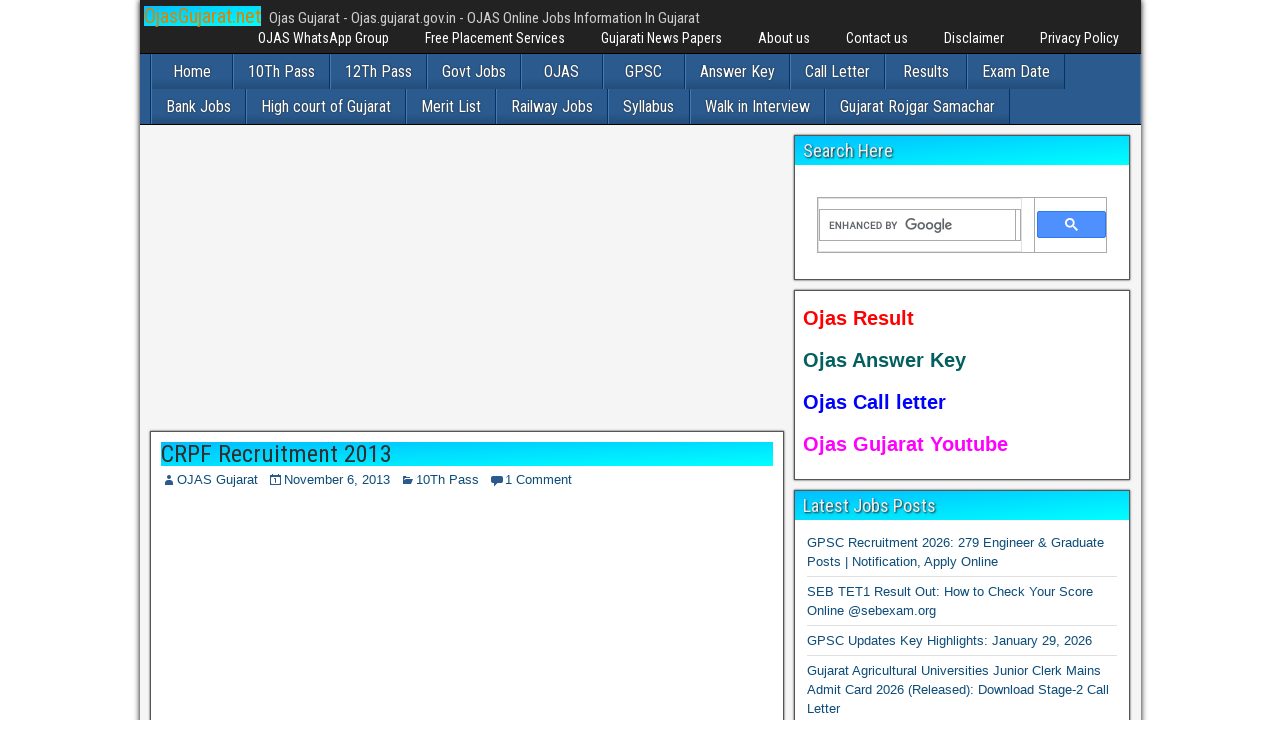

--- FILE ---
content_type: text/html; charset=UTF-8
request_url: https://www.ojasgujarat.net/2013/11/crpf-recruitment-2013/
body_size: 15747
content:
<!DOCTYPE html>
<html lang="en-US">
<head>
<meta charset="UTF-8" />
<meta name="viewport" content="initial-scale=1.0" />
<meta name='robots' content='index, follow, max-image-preview:large, max-snippet:-1, max-video-preview:-1' />
<link rel="profile" href="https://gmpg.org/xfn/11" />
<link rel="pingback" href="https://www.ojasgujarat.net/xmlrpc.php" />

	<!-- This site is optimized with the Yoast SEO plugin v26.8 - https://yoast.com/product/yoast-seo-wordpress/ -->
	<title>CRPF Recruitment 2013 | OjasGujarat.net</title>
	<meta name="description" content="CRPF Recruitment 2013.Central Reserve Police Force (CRPF) has issued notification for Male and Female candidates for the recruitment of 813 Constable" />
	<link rel="canonical" href="https://www.ojasgujarat.net/2013/11/crpf-recruitment-2013/" />
	<meta property="og:locale" content="en_US" />
	<meta property="og:type" content="article" />
	<meta property="og:title" content="CRPF Recruitment 2013 | OjasGujarat.net" />
	<meta property="og:description" content="CRPF Recruitment 2013.Central Reserve Police Force (CRPF) has issued notification for Male and Female candidates for the recruitment of 813 Constable" />
	<meta property="og:url" content="https://www.ojasgujarat.net/2013/11/crpf-recruitment-2013/" />
	<meta property="og:site_name" content="OjasGujarat.net" />
	<meta property="article:publisher" content="https://www.facebook.com/ojasgujaratjob" />
	<meta property="article:author" content="https://www.facebook.com/ojasgujaratjob" />
	<meta property="article:published_time" content="2013-11-06T02:33:04+00:00" />
	<meta name="author" content="OJAS Gujarat" />
	<meta name="twitter:card" content="summary_large_image" />
	<meta name="twitter:creator" content="@ojasgujarat" />
	<meta name="twitter:site" content="@ojasgujarat" />
	<meta name="twitter:label1" content="Written by" />
	<meta name="twitter:data1" content="OJAS Gujarat" />
	<meta name="twitter:label2" content="Est. reading time" />
	<meta name="twitter:data2" content="2 minutes" />
	<script type="application/ld+json" class="yoast-schema-graph">{"@context":"https://schema.org","@graph":[{"@type":"Article","@id":"https://www.ojasgujarat.net/2013/11/crpf-recruitment-2013/#article","isPartOf":{"@id":"https://www.ojasgujarat.net/2013/11/crpf-recruitment-2013/"},"author":{"name":"OJAS Gujarat","@id":"https://www.ojasgujarat.net/#/schema/person/c96e259a42e6d1abe8f02097a22f923d"},"headline":"CRPF Recruitment 2013","datePublished":"2013-11-06T02:33:04+00:00","mainEntityOfPage":{"@id":"https://www.ojasgujarat.net/2013/11/crpf-recruitment-2013/"},"wordCount":434,"commentCount":1,"keywords":["CRPF"],"articleSection":["10Th Pass"],"inLanguage":"en-US","potentialAction":[{"@type":"CommentAction","name":"Comment","target":["https://www.ojasgujarat.net/2013/11/crpf-recruitment-2013/#respond"]}]},{"@type":"WebPage","@id":"https://www.ojasgujarat.net/2013/11/crpf-recruitment-2013/","url":"https://www.ojasgujarat.net/2013/11/crpf-recruitment-2013/","name":"CRPF Recruitment 2013 | OjasGujarat.net","isPartOf":{"@id":"https://www.ojasgujarat.net/#website"},"datePublished":"2013-11-06T02:33:04+00:00","author":{"@id":"https://www.ojasgujarat.net/#/schema/person/c96e259a42e6d1abe8f02097a22f923d"},"description":"CRPF Recruitment 2013.Central Reserve Police Force (CRPF) has issued notification for Male and Female candidates for the recruitment of 813 Constable","breadcrumb":{"@id":"https://www.ojasgujarat.net/2013/11/crpf-recruitment-2013/#breadcrumb"},"inLanguage":"en-US","potentialAction":[{"@type":"ReadAction","target":["https://www.ojasgujarat.net/2013/11/crpf-recruitment-2013/"]}]},{"@type":"BreadcrumbList","@id":"https://www.ojasgujarat.net/2013/11/crpf-recruitment-2013/#breadcrumb","itemListElement":[{"@type":"ListItem","position":1,"name":"Home","item":"https://www.ojasgujarat.net/"},{"@type":"ListItem","position":2,"name":"CRPF Recruitment 2013"}]},{"@type":"WebSite","@id":"https://www.ojasgujarat.net/#website","url":"https://www.ojasgujarat.net/","name":"OjasGujarat.net","description":"Ojas Gujarat - Ojas.gujarat.gov.in - OJAS Online Jobs Information In Gujarat","potentialAction":[{"@type":"SearchAction","target":{"@type":"EntryPoint","urlTemplate":"https://www.ojasgujarat.net/?s={search_term_string}"},"query-input":{"@type":"PropertyValueSpecification","valueRequired":true,"valueName":"search_term_string"}}],"inLanguage":"en-US"},{"@type":"Person","@id":"https://www.ojasgujarat.net/#/schema/person/c96e259a42e6d1abe8f02097a22f923d","name":"OJAS Gujarat","image":{"@type":"ImageObject","inLanguage":"en-US","@id":"https://www.ojasgujarat.net/#/schema/person/image/","url":"https://secure.gravatar.com/avatar/d376e1d0df4f44560ce56c32a9dc6e65e5446cc8dda014b8da1ce50a4eef9469?s=96&r=g","contentUrl":"https://secure.gravatar.com/avatar/d376e1d0df4f44560ce56c32a9dc6e65e5446cc8dda014b8da1ce50a4eef9469?s=96&r=g","caption":"OJAS Gujarat"},"sameAs":["https://www.ojasgujarat.net","https://www.facebook.com/ojasgujaratjob","https://www.instagram.com/ojasgujarat1/","https://www.linkedin.com/pub/ojas-gujarat/98/981/4ab","https://in.pinterest.com/ojasgujaratjob/","https://x.com/ojasgujarat","https://www.youtube.com/channel/UCUtTfhDs3s7bLL2Irq_8WZA"]}]}</script>
	<!-- / Yoast SEO plugin. -->


<link rel='dns-prefetch' href='//fonts.googleapis.com' />
<link rel="alternate" type="application/rss+xml" title="OjasGujarat.net &raquo; Feed" href="https://www.ojasgujarat.net/feed/" />
<link rel="alternate" type="application/rss+xml" title="OjasGujarat.net &raquo; Comments Feed" href="https://www.ojasgujarat.net/comments/feed/" />
<link rel="alternate" type="application/rss+xml" title="OjasGujarat.net &raquo; CRPF Recruitment 2013 Comments Feed" href="https://www.ojasgujarat.net/2013/11/crpf-recruitment-2013/feed/" />
<link rel="alternate" title="oEmbed (JSON)" type="application/json+oembed" href="https://www.ojasgujarat.net/wp-json/oembed/1.0/embed?url=https%3A%2F%2Fwww.ojasgujarat.net%2F2013%2F11%2Fcrpf-recruitment-2013%2F" />
<link rel="alternate" title="oEmbed (XML)" type="text/xml+oembed" href="https://www.ojasgujarat.net/wp-json/oembed/1.0/embed?url=https%3A%2F%2Fwww.ojasgujarat.net%2F2013%2F11%2Fcrpf-recruitment-2013%2F&#038;format=xml" />
<style id='wp-img-auto-sizes-contain-inline-css' type='text/css'>
img:is([sizes=auto i],[sizes^="auto," i]){contain-intrinsic-size:3000px 1500px}
/*# sourceURL=wp-img-auto-sizes-contain-inline-css */
</style>
<style id='wp-emoji-styles-inline-css' type='text/css'>

	img.wp-smiley, img.emoji {
		display: inline !important;
		border: none !important;
		box-shadow: none !important;
		height: 1em !important;
		width: 1em !important;
		margin: 0 0.07em !important;
		vertical-align: -0.1em !important;
		background: none !important;
		padding: 0 !important;
	}
/*# sourceURL=wp-emoji-styles-inline-css */
</style>
<style id='wp-block-library-inline-css' type='text/css'>
:root{--wp-block-synced-color:#7a00df;--wp-block-synced-color--rgb:122,0,223;--wp-bound-block-color:var(--wp-block-synced-color);--wp-editor-canvas-background:#ddd;--wp-admin-theme-color:#007cba;--wp-admin-theme-color--rgb:0,124,186;--wp-admin-theme-color-darker-10:#006ba1;--wp-admin-theme-color-darker-10--rgb:0,107,160.5;--wp-admin-theme-color-darker-20:#005a87;--wp-admin-theme-color-darker-20--rgb:0,90,135;--wp-admin-border-width-focus:2px}@media (min-resolution:192dpi){:root{--wp-admin-border-width-focus:1.5px}}.wp-element-button{cursor:pointer}:root .has-very-light-gray-background-color{background-color:#eee}:root .has-very-dark-gray-background-color{background-color:#313131}:root .has-very-light-gray-color{color:#eee}:root .has-very-dark-gray-color{color:#313131}:root .has-vivid-green-cyan-to-vivid-cyan-blue-gradient-background{background:linear-gradient(135deg,#00d084,#0693e3)}:root .has-purple-crush-gradient-background{background:linear-gradient(135deg,#34e2e4,#4721fb 50%,#ab1dfe)}:root .has-hazy-dawn-gradient-background{background:linear-gradient(135deg,#faaca8,#dad0ec)}:root .has-subdued-olive-gradient-background{background:linear-gradient(135deg,#fafae1,#67a671)}:root .has-atomic-cream-gradient-background{background:linear-gradient(135deg,#fdd79a,#004a59)}:root .has-nightshade-gradient-background{background:linear-gradient(135deg,#330968,#31cdcf)}:root .has-midnight-gradient-background{background:linear-gradient(135deg,#020381,#2874fc)}:root{--wp--preset--font-size--normal:16px;--wp--preset--font-size--huge:42px}.has-regular-font-size{font-size:1em}.has-larger-font-size{font-size:2.625em}.has-normal-font-size{font-size:var(--wp--preset--font-size--normal)}.has-huge-font-size{font-size:var(--wp--preset--font-size--huge)}.has-text-align-center{text-align:center}.has-text-align-left{text-align:left}.has-text-align-right{text-align:right}.has-fit-text{white-space:nowrap!important}#end-resizable-editor-section{display:none}.aligncenter{clear:both}.items-justified-left{justify-content:flex-start}.items-justified-center{justify-content:center}.items-justified-right{justify-content:flex-end}.items-justified-space-between{justify-content:space-between}.screen-reader-text{border:0;clip-path:inset(50%);height:1px;margin:-1px;overflow:hidden;padding:0;position:absolute;width:1px;word-wrap:normal!important}.screen-reader-text:focus{background-color:#ddd;clip-path:none;color:#444;display:block;font-size:1em;height:auto;left:5px;line-height:normal;padding:15px 23px 14px;text-decoration:none;top:5px;width:auto;z-index:100000}html :where(.has-border-color){border-style:solid}html :where([style*=border-top-color]){border-top-style:solid}html :where([style*=border-right-color]){border-right-style:solid}html :where([style*=border-bottom-color]){border-bottom-style:solid}html :where([style*=border-left-color]){border-left-style:solid}html :where([style*=border-width]){border-style:solid}html :where([style*=border-top-width]){border-top-style:solid}html :where([style*=border-right-width]){border-right-style:solid}html :where([style*=border-bottom-width]){border-bottom-style:solid}html :where([style*=border-left-width]){border-left-style:solid}html :where(img[class*=wp-image-]){height:auto;max-width:100%}:where(figure){margin:0 0 1em}html :where(.is-position-sticky){--wp-admin--admin-bar--position-offset:var(--wp-admin--admin-bar--height,0px)}@media screen and (max-width:600px){html :where(.is-position-sticky){--wp-admin--admin-bar--position-offset:0px}}

/*# sourceURL=wp-block-library-inline-css */
</style><style id='global-styles-inline-css' type='text/css'>
:root{--wp--preset--aspect-ratio--square: 1;--wp--preset--aspect-ratio--4-3: 4/3;--wp--preset--aspect-ratio--3-4: 3/4;--wp--preset--aspect-ratio--3-2: 3/2;--wp--preset--aspect-ratio--2-3: 2/3;--wp--preset--aspect-ratio--16-9: 16/9;--wp--preset--aspect-ratio--9-16: 9/16;--wp--preset--color--black: #000000;--wp--preset--color--cyan-bluish-gray: #abb8c3;--wp--preset--color--white: #ffffff;--wp--preset--color--pale-pink: #f78da7;--wp--preset--color--vivid-red: #cf2e2e;--wp--preset--color--luminous-vivid-orange: #ff6900;--wp--preset--color--luminous-vivid-amber: #fcb900;--wp--preset--color--light-green-cyan: #7bdcb5;--wp--preset--color--vivid-green-cyan: #00d084;--wp--preset--color--pale-cyan-blue: #8ed1fc;--wp--preset--color--vivid-cyan-blue: #0693e3;--wp--preset--color--vivid-purple: #9b51e0;--wp--preset--gradient--vivid-cyan-blue-to-vivid-purple: linear-gradient(135deg,rgb(6,147,227) 0%,rgb(155,81,224) 100%);--wp--preset--gradient--light-green-cyan-to-vivid-green-cyan: linear-gradient(135deg,rgb(122,220,180) 0%,rgb(0,208,130) 100%);--wp--preset--gradient--luminous-vivid-amber-to-luminous-vivid-orange: linear-gradient(135deg,rgb(252,185,0) 0%,rgb(255,105,0) 100%);--wp--preset--gradient--luminous-vivid-orange-to-vivid-red: linear-gradient(135deg,rgb(255,105,0) 0%,rgb(207,46,46) 100%);--wp--preset--gradient--very-light-gray-to-cyan-bluish-gray: linear-gradient(135deg,rgb(238,238,238) 0%,rgb(169,184,195) 100%);--wp--preset--gradient--cool-to-warm-spectrum: linear-gradient(135deg,rgb(74,234,220) 0%,rgb(151,120,209) 20%,rgb(207,42,186) 40%,rgb(238,44,130) 60%,rgb(251,105,98) 80%,rgb(254,248,76) 100%);--wp--preset--gradient--blush-light-purple: linear-gradient(135deg,rgb(255,206,236) 0%,rgb(152,150,240) 100%);--wp--preset--gradient--blush-bordeaux: linear-gradient(135deg,rgb(254,205,165) 0%,rgb(254,45,45) 50%,rgb(107,0,62) 100%);--wp--preset--gradient--luminous-dusk: linear-gradient(135deg,rgb(255,203,112) 0%,rgb(199,81,192) 50%,rgb(65,88,208) 100%);--wp--preset--gradient--pale-ocean: linear-gradient(135deg,rgb(255,245,203) 0%,rgb(182,227,212) 50%,rgb(51,167,181) 100%);--wp--preset--gradient--electric-grass: linear-gradient(135deg,rgb(202,248,128) 0%,rgb(113,206,126) 100%);--wp--preset--gradient--midnight: linear-gradient(135deg,rgb(2,3,129) 0%,rgb(40,116,252) 100%);--wp--preset--font-size--small: 13px;--wp--preset--font-size--medium: 20px;--wp--preset--font-size--large: 36px;--wp--preset--font-size--x-large: 42px;--wp--preset--spacing--20: 0.44rem;--wp--preset--spacing--30: 0.67rem;--wp--preset--spacing--40: 1rem;--wp--preset--spacing--50: 1.5rem;--wp--preset--spacing--60: 2.25rem;--wp--preset--spacing--70: 3.38rem;--wp--preset--spacing--80: 5.06rem;--wp--preset--shadow--natural: 6px 6px 9px rgba(0, 0, 0, 0.2);--wp--preset--shadow--deep: 12px 12px 50px rgba(0, 0, 0, 0.4);--wp--preset--shadow--sharp: 6px 6px 0px rgba(0, 0, 0, 0.2);--wp--preset--shadow--outlined: 6px 6px 0px -3px rgb(255, 255, 255), 6px 6px rgb(0, 0, 0);--wp--preset--shadow--crisp: 6px 6px 0px rgb(0, 0, 0);}:where(.is-layout-flex){gap: 0.5em;}:where(.is-layout-grid){gap: 0.5em;}body .is-layout-flex{display: flex;}.is-layout-flex{flex-wrap: wrap;align-items: center;}.is-layout-flex > :is(*, div){margin: 0;}body .is-layout-grid{display: grid;}.is-layout-grid > :is(*, div){margin: 0;}:where(.wp-block-columns.is-layout-flex){gap: 2em;}:where(.wp-block-columns.is-layout-grid){gap: 2em;}:where(.wp-block-post-template.is-layout-flex){gap: 1.25em;}:where(.wp-block-post-template.is-layout-grid){gap: 1.25em;}.has-black-color{color: var(--wp--preset--color--black) !important;}.has-cyan-bluish-gray-color{color: var(--wp--preset--color--cyan-bluish-gray) !important;}.has-white-color{color: var(--wp--preset--color--white) !important;}.has-pale-pink-color{color: var(--wp--preset--color--pale-pink) !important;}.has-vivid-red-color{color: var(--wp--preset--color--vivid-red) !important;}.has-luminous-vivid-orange-color{color: var(--wp--preset--color--luminous-vivid-orange) !important;}.has-luminous-vivid-amber-color{color: var(--wp--preset--color--luminous-vivid-amber) !important;}.has-light-green-cyan-color{color: var(--wp--preset--color--light-green-cyan) !important;}.has-vivid-green-cyan-color{color: var(--wp--preset--color--vivid-green-cyan) !important;}.has-pale-cyan-blue-color{color: var(--wp--preset--color--pale-cyan-blue) !important;}.has-vivid-cyan-blue-color{color: var(--wp--preset--color--vivid-cyan-blue) !important;}.has-vivid-purple-color{color: var(--wp--preset--color--vivid-purple) !important;}.has-black-background-color{background-color: var(--wp--preset--color--black) !important;}.has-cyan-bluish-gray-background-color{background-color: var(--wp--preset--color--cyan-bluish-gray) !important;}.has-white-background-color{background-color: var(--wp--preset--color--white) !important;}.has-pale-pink-background-color{background-color: var(--wp--preset--color--pale-pink) !important;}.has-vivid-red-background-color{background-color: var(--wp--preset--color--vivid-red) !important;}.has-luminous-vivid-orange-background-color{background-color: var(--wp--preset--color--luminous-vivid-orange) !important;}.has-luminous-vivid-amber-background-color{background-color: var(--wp--preset--color--luminous-vivid-amber) !important;}.has-light-green-cyan-background-color{background-color: var(--wp--preset--color--light-green-cyan) !important;}.has-vivid-green-cyan-background-color{background-color: var(--wp--preset--color--vivid-green-cyan) !important;}.has-pale-cyan-blue-background-color{background-color: var(--wp--preset--color--pale-cyan-blue) !important;}.has-vivid-cyan-blue-background-color{background-color: var(--wp--preset--color--vivid-cyan-blue) !important;}.has-vivid-purple-background-color{background-color: var(--wp--preset--color--vivid-purple) !important;}.has-black-border-color{border-color: var(--wp--preset--color--black) !important;}.has-cyan-bluish-gray-border-color{border-color: var(--wp--preset--color--cyan-bluish-gray) !important;}.has-white-border-color{border-color: var(--wp--preset--color--white) !important;}.has-pale-pink-border-color{border-color: var(--wp--preset--color--pale-pink) !important;}.has-vivid-red-border-color{border-color: var(--wp--preset--color--vivid-red) !important;}.has-luminous-vivid-orange-border-color{border-color: var(--wp--preset--color--luminous-vivid-orange) !important;}.has-luminous-vivid-amber-border-color{border-color: var(--wp--preset--color--luminous-vivid-amber) !important;}.has-light-green-cyan-border-color{border-color: var(--wp--preset--color--light-green-cyan) !important;}.has-vivid-green-cyan-border-color{border-color: var(--wp--preset--color--vivid-green-cyan) !important;}.has-pale-cyan-blue-border-color{border-color: var(--wp--preset--color--pale-cyan-blue) !important;}.has-vivid-cyan-blue-border-color{border-color: var(--wp--preset--color--vivid-cyan-blue) !important;}.has-vivid-purple-border-color{border-color: var(--wp--preset--color--vivid-purple) !important;}.has-vivid-cyan-blue-to-vivid-purple-gradient-background{background: var(--wp--preset--gradient--vivid-cyan-blue-to-vivid-purple) !important;}.has-light-green-cyan-to-vivid-green-cyan-gradient-background{background: var(--wp--preset--gradient--light-green-cyan-to-vivid-green-cyan) !important;}.has-luminous-vivid-amber-to-luminous-vivid-orange-gradient-background{background: var(--wp--preset--gradient--luminous-vivid-amber-to-luminous-vivid-orange) !important;}.has-luminous-vivid-orange-to-vivid-red-gradient-background{background: var(--wp--preset--gradient--luminous-vivid-orange-to-vivid-red) !important;}.has-very-light-gray-to-cyan-bluish-gray-gradient-background{background: var(--wp--preset--gradient--very-light-gray-to-cyan-bluish-gray) !important;}.has-cool-to-warm-spectrum-gradient-background{background: var(--wp--preset--gradient--cool-to-warm-spectrum) !important;}.has-blush-light-purple-gradient-background{background: var(--wp--preset--gradient--blush-light-purple) !important;}.has-blush-bordeaux-gradient-background{background: var(--wp--preset--gradient--blush-bordeaux) !important;}.has-luminous-dusk-gradient-background{background: var(--wp--preset--gradient--luminous-dusk) !important;}.has-pale-ocean-gradient-background{background: var(--wp--preset--gradient--pale-ocean) !important;}.has-electric-grass-gradient-background{background: var(--wp--preset--gradient--electric-grass) !important;}.has-midnight-gradient-background{background: var(--wp--preset--gradient--midnight) !important;}.has-small-font-size{font-size: var(--wp--preset--font-size--small) !important;}.has-medium-font-size{font-size: var(--wp--preset--font-size--medium) !important;}.has-large-font-size{font-size: var(--wp--preset--font-size--large) !important;}.has-x-large-font-size{font-size: var(--wp--preset--font-size--x-large) !important;}
/*# sourceURL=global-styles-inline-css */
</style>

<style id='classic-theme-styles-inline-css' type='text/css'>
/*! This file is auto-generated */
.wp-block-button__link{color:#fff;background-color:#32373c;border-radius:9999px;box-shadow:none;text-decoration:none;padding:calc(.667em + 2px) calc(1.333em + 2px);font-size:1.125em}.wp-block-file__button{background:#32373c;color:#fff;text-decoration:none}
/*# sourceURL=/wp-includes/css/classic-themes.min.css */
</style>
<link rel='stylesheet' id='frontier-font-css' href='//fonts.googleapis.com/css?family=Roboto+Condensed%3A400%2C700%7CArimo%3A400%2C700&#038;ver=6.9' type='text/css' media='all' />
<link rel='stylesheet' id='genericons-css' href='https://www.ojasgujarat.net/wp-content/themes/frontier/includes/genericons/genericons.css?ver=1.3.3' type='text/css' media='all' />
<link rel='stylesheet' id='frontier-main-css' href='https://www.ojasgujarat.net/wp-content/themes/frontier/style.css?ver=1.3.3' type='text/css' media='all' />
<link rel='stylesheet' id='frontier-responsive-css' href='https://www.ojasgujarat.net/wp-content/themes/frontier/responsive.css?ver=1.3.3' type='text/css' media='all' />
<script type="text/javascript" src="https://www.ojasgujarat.net/wp-includes/js/jquery/jquery.min.js?ver=3.7.1" id="jquery-core-js"></script>
<script type="text/javascript" src="https://www.ojasgujarat.net/wp-includes/js/jquery/jquery-migrate.min.js?ver=3.4.1" id="jquery-migrate-js"></script>
<link rel="https://api.w.org/" href="https://www.ojasgujarat.net/wp-json/" /><link rel="alternate" title="JSON" type="application/json" href="https://www.ojasgujarat.net/wp-json/wp/v2/posts/207" />
<script type='text/javascript'>
function addLink() {
if (
window.getSelection().containsNode(
document.getElementsByClassName('entry-content')[0], true)) {
var body_element = document.getElementsByTagName('body')[0];
var selection;
selection = window.getSelection();
var oldselection = selection
var pagelink = "<br /><br /> Read more at : CRPF Recruitment 2013 <a href='https://www.ojasgujarat.net/?p=207'>https://www.ojasgujarat.net/2013/11/crpf-recruitment-2013/</a>"; //Change this if you like
var copy_text = selection + pagelink;
var new_div = document.createElement('div');
new_div.style.left='-99999px';
new_div.style.position='absolute';

body_element.appendChild(new_div );
new_div.innerHTML = copy_text ;
selection.selectAllChildren(new_div );
window.setTimeout(function() {
body_element.removeChild(new_div );
},0);
}
}


document.oncopy = addLink;
</script>


<meta property="Frontier Theme" content="1.3.3" />
<style type="text/css" media="screen">
	#container 	{width: 1001px;}
	#header 	{min-height: 140px;}
	#content 	{width: 65%;}
	#sidebar-left 	{width: 35%;}
	#sidebar-right 	{width: 35%;}
</style>

<style type="text/css" media="screen">
	.page-template-page-cs-php #content, .page-template-page-sc-php #content {width: 65%;}
	.page-template-page-cs-php #sidebar-left, .page-template-page-sc-php #sidebar-left,
	.page-template-page-cs-php #sidebar-right, .page-template-page-sc-php #sidebar-right {width: 35%;}
	.page-template-page-scs-php #content {width: 50%;}
	.page-template-page-scs-php #sidebar-left {width: 25%;}
	.page-template-page-scs-php #sidebar-right {width: 25%;}
</style>

<style type="text/css" media="screen">
	#header {background-color:#FFFFFF;}
	#nav-main {background-color:#2A5A8E;}
	#nav-main .nav-main {border-left: 1px solid #023266; border-right: 1px solid #4878ac;}
	#nav-main .nav-main > li, #nav-main .nav-main > ul > .page_item {border-left: 1px solid #4878ac; border-right: 1px solid #023266;}
	#top-bar {background-color:#222222;}
	#bottom-bar {background-color:#222222;}
	#main {background-color:#F5F5F5;}
	.blog-view, .single-view, .author-info, .archive-info, .form-404 {background-color:#FFFFFF;}
	.blog-view.sticky {background-color:#ffffff;}
	.frontier-widget {background-color:#FFFFFF;}
	.blog-view, .comment-author-admin > .comment-body, .bypostauthor > .comment-body {border-top: 6px solid #2A5A8E;}
	.page-nav > *, .comment-nav > *, .author-info .title, .comment-reply-link, .widget-title,
	.widget_search .search-submit, .widget_calendar caption {background-color:#2A5A8E;}
	.genericon {color:#2A5A8E;}
	a {color:#0E4D7A;}
	a:hover {color:#0000EE;}
</style>

<!-- Custom Head Codes -->
<script async src="https://pagead2.googlesyndication.com/pagead/js/adsbygoogle.js?client=ca-pub-4770785596185019"
     crossorigin="anonymous"></script>

<meta name='yandex-verification' content='42b5345449ef7dfd' />
<meta name="msvalidate.01" content="417F3E5A7228D00F5EC8F267B4BB093A" />
<meta name="google-site-verification" content="z0q-BYeqWNFlH0n3dT3yeD0TH2K10_9BEKUGyrHsP9s" />

<!-- Global site tag (gtag.js) - Google Analytics -->
<script async src="https://www.googletagmanager.com/gtag/js?id=UA-68552832-1"></script>
<script>
  window.dataLayer = window.dataLayer || [];
  function gtag(){dataLayer.push(arguments);}
  gtag('js', new Date());

  gtag('config', 'UA-68552832-1');
</script>
<!-- Custom Head Codes End -->

<style type="text/css" id="custom-background-css">
body.custom-background { background-color: #ffffff; background-image: url("https://www.ojasgujarat.net/wp-content/themes/frontier/images/honeycomb.png"); background-position: left top; background-size: auto; background-repeat: repeat; background-attachment: scroll; }
</style>
	<link rel="icon" href="https://www.ojasgujarat.net/wp-content/uploads/2022/03/cropped-OJAS-Gujarat-32x32.jpg" sizes="32x32" />
<link rel="icon" href="https://www.ojasgujarat.net/wp-content/uploads/2022/03/cropped-OJAS-Gujarat-192x192.jpg" sizes="192x192" />
<link rel="apple-touch-icon" href="https://www.ojasgujarat.net/wp-content/uploads/2022/03/cropped-OJAS-Gujarat-180x180.jpg" />
<meta name="msapplication-TileImage" content="https://www.ojasgujarat.net/wp-content/uploads/2022/03/cropped-OJAS-Gujarat-270x270.jpg" />
		<style type="text/css" id="wp-custom-css">
			h1  {
  background-image: linear-gradient(to bottom right, DeepSkyBlue, Cyan);
}

h2  {
  background-image: linear-gradient(to bottom right, DeepSkyBlue, Cyan);
}

h3  {
  background-image: linear-gradient(to bottom right, DeepSkyBlue, Cyan);
}

h4  {
  background-image: linear-gradient(to bottom right, DeepSkyBlue, Cyan);
}

h5  {
  background-image: linear-gradient(to bottom right, DeepSkyBlue, Cyan);
}		</style>
		</head>

<body data-rsssl=1 class="wp-singular post-template-default single single-post postid-207 single-format-standard custom-background wp-theme-frontier">
	
	
<div id="container" class="cf" itemscope itemtype="http://schema.org/WebPage">
	
			
		<div id="top-bar" class="cf">
			
			<div id="top-bar-info">
														<h2 id="site-title"><a href="https://www.ojasgujarat.net/">OjasGujarat.net</a></h2>				
									<span id="site-description">Ojas Gujarat - Ojas.gujarat.gov.in - OJAS Online Jobs Information In Gujarat</span>
							</div>

							<nav id="nav-top" role="navigation" aria-label="Top Menu">
					<ul id="menu-page" class="nav-top"><li id="menu-item-12430" class="menu-item menu-item-type-post_type menu-item-object-page menu-item-12430"><a href="https://www.ojasgujarat.net/ojas-whatsapp-group/">OJAS WhatsApp Group</a></li>
<li id="menu-item-12427" class="menu-item menu-item-type-post_type menu-item-object-page menu-item-12427"><a href="https://www.ojasgujarat.net/free-placement-service/">Free Placement Services</a></li>
<li id="menu-item-12428" class="menu-item menu-item-type-post_type menu-item-object-page menu-item-12428"><a href="https://www.ojasgujarat.net/gujarati-news-papers/">Gujarati News Papers</a></li>
<li id="menu-item-12423" class="menu-item menu-item-type-post_type menu-item-object-page menu-item-12423"><a href="https://www.ojasgujarat.net/about-us/">About us</a></li>
<li id="menu-item-12425" class="menu-item menu-item-type-post_type menu-item-object-page menu-item-12425"><a href="https://www.ojasgujarat.net/contact-us/">Contact us</a></li>
<li id="menu-item-12426" class="menu-item menu-item-type-post_type menu-item-object-page menu-item-12426"><a href="https://www.ojasgujarat.net/disclaimer/">Disclaimer</a></li>
<li id="menu-item-12429" class="menu-item menu-item-type-post_type menu-item-object-page menu-item-12429"><a href="https://www.ojasgujarat.net/privacy-policy-2/">Privacy Policy</a></li>
</ul>				</nav>
			
					</div>
	
	
			
		<nav id="nav-main" class="cf drop" itemscope itemtype="http://schema.org/SiteNavigationElement" role="navigation" aria-label="Main Menu">
			
							<button class="drop-toggle"><span class="genericon genericon-menu"></span></button>
			
			<ul id="menu-categories" class="nav-main"><li id="menu-item-873" class="menu-item menu-item-type-custom menu-item-object-custom menu-item-873"><a href="https://ojasgujarat.net">Home</a></li>
<li id="menu-item-7" class="menu-item menu-item-type-taxonomy menu-item-object-category current-post-ancestor current-menu-parent current-post-parent menu-item-7"><a href="https://www.ojasgujarat.net/10th/">10Th Pass</a></li>
<li id="menu-item-867" class="menu-item menu-item-type-taxonomy menu-item-object-category menu-item-867"><a href="https://www.ojasgujarat.net/12th/">12Th Pass</a></li>
<li id="menu-item-870" class="menu-item menu-item-type-taxonomy menu-item-object-category menu-item-870"><a href="https://www.ojasgujarat.net/government-jobs/">Govt Jobs</a></li>
<li id="menu-item-871" class="menu-item menu-item-type-taxonomy menu-item-object-category menu-item-871"><a href="https://www.ojasgujarat.net/ojas/">OJAS</a></li>
<li id="menu-item-874" class="menu-item menu-item-type-taxonomy menu-item-object-category menu-item-874"><a href="https://www.ojasgujarat.net/gpsc/">GPSC</a></li>
<li id="menu-item-868" class="menu-item menu-item-type-taxonomy menu-item-object-category menu-item-868"><a href="https://www.ojasgujarat.net/answer-key/">Answer Key</a></li>
<li id="menu-item-869" class="menu-item menu-item-type-taxonomy menu-item-object-category menu-item-869"><a href="https://www.ojasgujarat.net/call-letter-2/">Call Letter</a></li>
<li id="menu-item-872" class="menu-item menu-item-type-taxonomy menu-item-object-category menu-item-872"><a href="https://www.ojasgujarat.net/results/">Results</a></li>
<li id="menu-item-881" class="menu-item menu-item-type-taxonomy menu-item-object-category menu-item-881"><a href="https://www.ojasgujarat.net/examination/">Exam Date</a></li>
<li id="menu-item-876" class="menu-item menu-item-type-taxonomy menu-item-object-category menu-item-876"><a href="https://www.ojasgujarat.net/banking/">Bank Jobs</a></li>
<li id="menu-item-877" class="menu-item menu-item-type-taxonomy menu-item-object-category menu-item-877"><a href="https://www.ojasgujarat.net/high-court-of-gujarat-2/">High court of Gujarat</a></li>
<li id="menu-item-878" class="menu-item menu-item-type-taxonomy menu-item-object-category menu-item-878"><a href="https://www.ojasgujarat.net/merit-list/">Merit List</a></li>
<li id="menu-item-879" class="menu-item menu-item-type-taxonomy menu-item-object-category menu-item-879"><a href="https://www.ojasgujarat.net/railway/">Railway Jobs</a></li>
<li id="menu-item-880" class="menu-item menu-item-type-taxonomy menu-item-object-category menu-item-880"><a href="https://www.ojasgujarat.net/syllabus/">Syllabus</a></li>
<li id="menu-item-875" class="menu-item menu-item-type-taxonomy menu-item-object-category menu-item-875"><a href="https://www.ojasgujarat.net/walk-in-interview/">Walk in Interview</a></li>
<li id="menu-item-12431" class="menu-item menu-item-type-post_type menu-item-object-page menu-item-12431"><a href="https://www.ojasgujarat.net/gujarat-rojgar-samachar-quiz-download-www-ojasgujarat-net/">Gujarat Rojgar Samachar</a></li>
</ul>
					</nav>
	
	
<div id="main" class="col-cs cf">

<div id="content" class="cf" itemscope itemtype="http://schema.org/Blog" role="main">

	
	
	
	<div class='code-block code-block-1' style='margin: 8px 0; clear: both;'>
<script async src="https://pagead2.googlesyndication.com/pagead/js/adsbygoogle.js?client=ca-pub-4770785596185019"
     crossorigin="anonymous"></script>
<!-- adojasgujarat1 -->
<ins class="adsbygoogle"
     style="display:block"
     data-ad-client="ca-pub-4770785596185019"
     data-ad-slot="6703420432"
     data-ad-format="auto"
     data-full-width-responsive="true"></ins>
<script>
     (adsbygoogle = window.adsbygoogle || []).push({});
</script></div>

					
<article id="post-207" class="single-view post-207 post type-post status-publish format-standard hentry category-10th tag-crpf" itemprop="blogPost" itemscope itemtype="http://schema.org/BlogPosting">


<header class="entry-header cf">
		<h1 class="entry-title" itemprop="headline" ><a href="https://www.ojasgujarat.net/2013/11/crpf-recruitment-2013/">CRPF Recruitment 2013</a></h1>
	</header>

<div class="entry-byline cf">
	
			<div class="entry-author author vcard" itemprop="author" itemscope itemtype="http://schema.org/Person">
						<i class="genericon genericon-user"></i><a class="url fn" href="https://www.ojasgujarat.net" itemprop="name" >OJAS Gujarat</a>
		</div>
	
			<div class="entry-date" itemprop="datePublished" >
			<i class="genericon genericon-day"></i><a class="updated" href="https://www.ojasgujarat.net/2013/11/crpf-recruitment-2013/">November 6, 2013</a>
		</div>
	
			<div class="entry-categories">
			<i class="genericon genericon-category"></i><a href="https://www.ojasgujarat.net/10th/" rel="category tag">10Th Pass</a>		</div>
	
			<div class="entry-comment-info">
			<i class="genericon genericon-comment"></i><a href="#comment-area">1 Comment</a>
		</div>
	
	
	</div>

<div class="entry-content cf" itemprop="text" >
	
	
	<div class='code-block code-block-3' style='margin: 8px 0; clear: both;'>
<script async src="https://pagead2.googlesyndication.com/pagead/js/adsbygoogle.js?client=ca-pub-4770785596185019"
     crossorigin="anonymous"></script>
<ins class="adsbygoogle"
     style="display:block; text-align:center;"
     data-ad-layout="in-article"
     data-ad-format="fluid"
     data-ad-client="ca-pub-4770785596185019"
     data-ad-slot="2381032040"></ins>
<script>
     (adsbygoogle = window.adsbygoogle || []).push({});
</script></div>
<p><span style="font-size: 13px; line-height: 19px;"><strong>Central Reserve Police Force (CRPF)</strong> has issued notification for Male and Female candidates for the recruitment of 813 Constable (Trade &amp; Technical) posts in the states of West Bengal, Bihar, Jharkhand, Odisha, Uttar Pradesh, Uttrakhand and Madhya Pradesh. Eligible candidates can send application in the prescribed format on or before 11-11-2013.</span></p>
<h3 style="text-align: justify;"><strong>CRPF Vacancy details</strong></h3>
<p style="text-align: justify;"><strong>Total No. of Vacancies: 813</strong><br />
<strong>Name of the Post: Constable (Trade &amp; Technical)</strong><br />
<strong>State wise Vacancies:</strong><br />
1. Bihar State (Male): 112 Posts<br />
2. Bihar State (Fe male): 13 Posts<br />
3. Jharkhand State (Male): 77 Posts<br />
4. Jharkhand State (Female): 01 Post<br />
5. Madhya Pradesh State (Male): 189 Posts<br />
6. Madhya Pradesh State (Female): 04 Posts<br />
7. Odisha State (Male): 41 Posts<br />
8. Odisha State (Female): 04 Posts<br />
9. Uttar Pradesh State (Male): 280 Posts<br />
10. Uttar Pradesh STate (Female): 12 Posts<br />
11. Uttarakhand State (Male): 10 Posts<br />
12. West Bengal State (Male): 68 Posts<br />
13. West Bengal State (Female): 02 Posts<br />
<strong>Name of the Trades:</strong><br />
1. CT/ Driver<br />
2. CT/ Fitter<br />
3. CT/Bugler<br />
4. CT/ Tailor<br />
5. CT/Cobbler<br />
6. CT/Gardener<br />
7. CT/ Painter<br />
8. CT/Pipe Band<br />
9. CT/ Cook<br />
10. CT/WC<br />
11. CT/SK<br />
12. CT/WM<br />
13. CT/Barber<br />
14. CT/ Carpenter<br />
15. CT/Brass Band</p>
<p style="text-align: justify;"><strong>Age Limit:</strong> Candidates age limit should be between 18-23 years as on 01-01-2014. Relaxation is applicable as per the rules.</p>
<p style="text-align: justify;"><strong>Educational Qualification:</strong> Candidates must have passed Matriculation or equivalent examination from a Board or University recognised by Central or State Government. ITI Diploma Certificate in Mechanic Motor Vehicle or Diploma in Automobiles for CT (Fitter) and should possess Transport Vehicle driving licence for CT (Driver) post.</p>
<p style="text-align: justify;"><strong>Selection Process:</strong> Candidates will be selected based on Physical Efficiency Test/ Physical Standards Test, Written Test, Trade Test and Medical Examination.</p>
<p style="text-align: justify;"><strong>Application Fee:</strong> Candidates must pay the fee of Rs.50/- for General and OBC in the form of Indian Postal Order duly crossed/ Demand Draft/ Banker’s Cheque drawn in favor of DIG, Group Centre, CRPF of concerned Application Receiving Centres identified for their respective States (mentioned in the notification). SC/ ST categories and Ex-Servicemen candidates are exempted from the fee.</p>
<h3 style="text-align: justify;"><strong>How to Apply</strong></h3>
<p style="text-align: justify;">Eligible and interested candidates can send their applications in the prescribed format along with Application Fee, latest passport size photograph affixed, two self addressed envelopes affixing postage stamps of Rs.22/- enclosed in an envelope super scribed with “Application for the Post of Constable (Tech &amp; Trade) in CRPF-2014-15″ must reach DIG, Group Centre, CRPF of concerned Applications Receiving Centres mentioned in the notification on or before 11-11-2013 up to 17:00 hrs. Original relevant certificates/ documents and 4 passport size photographs must be produced at the time of recruitment process. Refer notification for State wise postal address.</p>
<p style="text-align: justify;"><strong>Last Date for Submission of Application: 11-11-2013 up to 17:00 hrs.</strong></p>
<p style="text-align: justify;"><span style="color: #0000ff;"><strong><a title="CRPF" href="http://www.freejobalert.com/wp-content/uploads/2013/07/Notification-CRPF-Constables-Technical-Tradesman.pdf" target="_blank" rel="noopener"><span style="color: #0000ff;">Click here for Recruitment Advt &amp; Application Form</span></a></strong></span></p>
<div class='code-block code-block-4' style='margin: 8px 0; clear: both;'>
<script async src="https://pagead2.googlesyndication.com/pagead/js/adsbygoogle.js?client=ca-pub-4770785596185019"
     crossorigin="anonymous"></script>
<ins class="adsbygoogle"
     style="display:block; text-align:center;"
     data-ad-layout="in-article"
     data-ad-format="fluid"
     data-ad-client="ca-pub-4770785596185019"
     data-ad-slot="3502542023"></ins>
<script>
     (adsbygoogle = window.adsbygoogle || []).push({});
</script></div>
<!-- CONTENT END 1 -->

	
	
	
	</div>

<footer class="entry-footer cf">
	
			<div class="entry-updated updated" itemprop="dateModified" >
			Updated: November 6, 2013 &mdash; 2:33 am		</div>
	
			<div class="entry-tags">Tags: <a href="https://www.ojasgujarat.net/tag/crpf/" rel="tag">CRPF</a></div>
	
	</footer>


</article>


	<div class="post-nav cf">
		<div class="link-prev"><a href="https://www.ojasgujarat.net/2013/11/maharaja-sayajirao-university-baroda-recruitment/" title="Maharaja Sayajirao University of Baroda Recruitment">&#8592; Previous Post</a></div><div class="link-next"><a href="https://www.ojasgujarat.net/2013/11/executive-incharge-fleet-management-vijayvada/" title="Executive / Incharge Fleet Management at vijayvada">Next Post &#8594;</a></div>	</div>

			<div id="comment-area">
<div id="comments">
	
		<div id="comment-header" class="cf">
			<h3 class="title">1 Comment</h3>
							<span class="respond-link"><a href="#respond">Add a Comment</a></span>
					</div>

		
		<ol class="comment-list">
			<li id="comment-479" class="comment even thread-even depth-1">
<div id="div-comment-479" class="comment-body">


	<div class="comment-meta">
		<div class="comment-author">
			<img alt='Keith' src='https://secure.gravatar.com/avatar/d5b9959ca725f8f1f052961c6966aa06cd27967330d30828005077632f84107d?s=50&#038;r=g' srcset='https://secure.gravatar.com/avatar/d5b9959ca725f8f1f052961c6966aa06cd27967330d30828005077632f84107d?s=100&#038;r=g 2x' class='avatar avatar-50 photo' height='50' width='50' decoding='async'/>			<div class="link">Keith</div>
		</div>

		<div class="comment-metadata">
			<a href="https://www.ojasgujarat.net/2013/11/crpf-recruitment-2013/#comment-479">
				<time datetime="2014-01-04T12:51:54+05:30">
					January 4, 2014 at 12:51 pm				</time>
			</a>
					</div>

			</div>

	<div class="comment-content"><p>Good Information</p>
</div>

	<div class="reply"><a rel="nofollow" class="comment-reply-link" href="#comment-479" data-commentid="479" data-postid="207" data-belowelement="div-comment-479" data-respondelement="respond" data-replyto="Reply to Keith" aria-label="Reply to Keith">Reply</a></div>


</div>
</li><!-- #comment-## -->
		</ol>

		
		
	
		<div id="respond" class="comment-respond">
		<h3 id="reply-title" class="comment-reply-title">Leave a Reply <small><a rel="nofollow" id="cancel-comment-reply-link" href="/2013/11/crpf-recruitment-2013/#respond" style="display:none;">Cancel reply</a></small></h3><form action="https://www.ojasgujarat.net/wp-comments-post.php" method="post" id="commentform" class="comment-form"><p class="comment-notes"><span id="email-notes">Your email address will not be published.</span> <span class="required-field-message">Required fields are marked <span class="required">*</span></span></p><p class="comment-form-comment"><label for="comment">Comment <span class="required">*</span></label> <textarea id="comment" name="comment" cols="45" rows="8" maxlength="65525" required></textarea></p><p class="comment-form-author"><label for="author">Name <span class="required">*</span></label> <input id="author" name="author" type="text" value="" size="30" maxlength="245" autocomplete="name" required /></p>
<p class="comment-form-email"><label for="email">Email <span class="required">*</span></label> <input id="email" name="email" type="email" value="" size="30" maxlength="100" aria-describedby="email-notes" autocomplete="email" required /></p>
<p class="comment-form-url"><label for="url">Website</label> <input id="url" name="url" type="url" value="" size="30" maxlength="200" autocomplete="url" /></p>
<p class="comment-form-cookies-consent"><input id="wp-comment-cookies-consent" name="wp-comment-cookies-consent" type="checkbox" value="yes" /> <label for="wp-comment-cookies-consent">Save my name, email, and website in this browser for the next time I comment.</label></p>
<p class="form-submit"><input name="submit" type="submit" id="submit" class="submit" value="Post Comment" /> <input type='hidden' name='comment_post_ID' value='207' id='comment_post_ID' />
<input type='hidden' name='comment_parent' id='comment_parent' value='0' />
</p></form>	</div><!-- #respond -->
	</div></div>
			
	<div class='code-block code-block-2' style='margin: 8px 0; clear: both;'>
<script async src="https://pagead2.googlesyndication.com/pagead/js/adsbygoogle.js?client=ca-pub-4770785596185019"
     crossorigin="anonymous"></script>
<ins class="adsbygoogle"
     style="display:block"
     data-ad-format="autorelaxed"
     data-ad-client="ca-pub-4770785596185019"
     data-ad-slot="6511848744"></ins>
<script>
     (adsbygoogle = window.adsbygoogle || []).push({});
</script></div>

	
	
	
</div>

<div id="sidebar-right" class="sidebar cf" itemscope itemtype="http://schema.org/WPSideBar" role="complementary" aria-label="Sidebar Right">
		<aside id="widgets-wrap-sidebar-right">

					<section id="custom_html-2" class="widget_text widget-sidebar frontier-widget widget_custom_html"><h2 class="widget-title">Search Here</h2><div class="textwidget custom-html-widget"><script async src="https://cse.google.com/cse.js?cx=e0d1110dbfb319a34"></script>
<div class="gcse-search"></div></div></section><section id="text-2" class="widget-sidebar frontier-widget widget_text">			<div class="textwidget"><p><a href="https://ojasgujarat.net/results/"><strong><span style="color: #ff0000; font-size: 20px; text-decoration: none;">Ojas Result</span></strong></a></p>
<p><a href="https://ojasgujarat.net/answer-key/"><strong><span style="color: #045f5f; font-size: 20px; text-decoration: none;">Ojas Answer Key</span></strong></a></p>
<p><a href="https://ojasgujarat.net/call-letter-2/"><strong><span style="color: #0000ff; font-size: 20px; text-decoration: none;">Ojas Call letter</span></strong></a></p>
<p><a href="https://www.youtube.com/channel/UCUtTfhDs3s7bLL2Irq_8WZA"><strong><span style="color: #ff00ff; font-size: 20px; text-decoration: none;">Ojas Gujarat Youtube</span></strong></a></p>
</div>
		</section>
		<section id="recent-posts-2" class="widget-sidebar frontier-widget widget_recent_entries">
		<h2 class="widget-title">Latest Jobs Posts</h2>
		<ul>
											<li>
					<a href="https://www.ojasgujarat.net/2026/01/gpsc-recruitment-2026-279-engineer-graduate-posts-notification-apply-online/">GPSC Recruitment 2026: 279 Engineer &#038; Graduate Posts | Notification, Apply Online</a>
									</li>
											<li>
					<a href="https://www.ojasgujarat.net/2026/01/seb-tet1-result-out-how-to-check-your-score-online-sebexam-org/">SEB TET1 Result Out: How to Check Your Score Online @sebexam.org</a>
									</li>
											<li>
					<a href="https://www.ojasgujarat.net/2026/01/gpsc-updates-key-highlights-january-29-2026/">GPSC Updates Key Highlights: January 29, 2026</a>
									</li>
											<li>
					<a href="https://www.ojasgujarat.net/2026/01/gujarat-agricultural-universities-junior-clerk-mains-admit-card-2026-released-download-stage-2-call-letter/">Gujarat Agricultural Universities Junior Clerk Mains Admit Card 2026 (Released): Download Stage-2 Call Letter</a>
									</li>
											<li>
					<a href="https://www.ojasgujarat.net/2026/01/seb-nmms-final-answer-key-2025-26-pdf-download-released-check-gujarat-nmms-solutions/">SEB NMMS Final Answer Key 2025-26 PDF Download (Released) – Check Gujarat NMMS Solutions</a>
									</li>
											<li>
					<a href="https://www.ojasgujarat.net/2026/01/gujarat-police-jobs-physical-test-notification-january-21st-to-march-6th-2026/">Gujarat Police jobs Physical Test Notification (January 21st to March 6th, 2026)</a>
									</li>
											<li>
					<a href="https://www.ojasgujarat.net/2026/01/central-bank-of-india-recruitment-2026-for-350-officers-vacancies/">Central Bank of India Recruitment 2026 for 350 Officers vacancies</a>
									</li>
											<li>
					<a href="https://www.ojasgujarat.net/2026/01/gsssb-tracer-recruitment-2026-apply-online-for-52-posts-ojas-gujarat-gov-in/">GSSSB Tracer Recruitment 2026: Apply Online for 52 Posts @ojas.gujarat.gov.in</a>
									</li>
											<li>
					<a href="https://www.ojasgujarat.net/2026/01/gsssb-work-assistant-recruitment-2026-apply-online-for-336-posts-ojas-gujarat-gov-in/">GSSSB Work Assistant Recruitment 2026: Apply Online for 336 Posts @ojas.gujarat.gov.in</a>
									</li>
											<li>
					<a href="https://www.ojasgujarat.net/2026/01/gpsc-recruitment-2026-deputy-director-of-information-class-1-and-assistant-director-of-information-journalism-class-2-posts/">GPSC Recruitment 2026 : Deputy Director of Information, Class-1 and Assistant Director of Information (Journalism), Class-2 Posts</a>
									</li>
											<li>
					<a href="https://www.ojasgujarat.net/2026/01/todays-bmc-junior-clerk-answer-key-omr-sheet-2026-11-january-download-pdf/">Today’s BMC Junior Clerk Answer Key &#038; OMR Sheet 2026 (11 January) – Download PDF</a>
									</li>
											<li>
					<a href="https://www.ojasgujarat.net/2026/01/breaking-news-federal-bank-announces-500-office-assistant-positions-for-2026/">Breaking News: Federal Bank Announces 500+ Office Assistant Positions for 2026</a>
									</li>
											<li>
					<a href="https://www.ojasgujarat.net/2026/01/central-bank-of-india-recruitment-2026-complete-guide-for-office-assistant-attender-other-posts/">Central Bank of India Recruitment 2026: Complete Guide for Office Assistant, Attender &#038; Other Posts</a>
									</li>
											<li>
					<a href="https://www.ojasgujarat.net/2026/01/gujarat-police-recruitment-physical-test-date-out-21-january-2026/">Gujarat Police Recruitment Physical Test Date &#038; Call letter Out (21 January 2026)</a>
									</li>
											<li>
					<a href="https://www.ojasgujarat.net/2026/01/gprb-recruitment-2026-new-apply-for-950-psi-to-other-posts-ojas-online-form-guide/">GPRB Recruitment 2026 (NEW): Apply for 950 PSI, TO &#038; Other Posts | OJAS Online Form Guide</a>
									</li>
											<li>
					<a href="https://www.ojasgujarat.net/2026/01/gpsc-sti-omr-sheet-2026-download-check-online-formonline-co-in/">GPSC STI OMR Sheet 2026 Download: Check Online @formonline.co.in</a>
									</li>
											<li>
					<a href="https://www.ojasgujarat.net/2025/12/comprehensive-guide-gpsc-sti-final-result-2025-official-pdf-download-link-merit-list/">Comprehensive Guide: GPSC STI Final Result 2025 – Official PDF Download Link &#038; Merit List</a>
									</li>
											<li>
					<a href="https://www.ojasgujarat.net/2025/12/gujarat-police-recruitment-2025-official-notification-out-apply-online-for-13591-psi-lrd-constable-posts-gprb-ojas/">Gujarat Police Recruitment 2025: Official Notification OUT – Apply Online for 13591 PSI &#038; LRD Constable Posts (GPRB OJAS)</a>
									</li>
											<li>
					<a href="https://www.ojasgujarat.net/2025/12/tet-1-2025-question-paper-with-official-answer-key-pdf-download-paper-analysis-difficulty-level/">TET 1 2025 Question Paper with Official Answer Key PDF Download | Paper Analysis &#038; Difficulty Level</a>
									</li>
											<li>
					<a href="https://www.ojasgujarat.net/2025/12/gujarat-university-recruitment-2026-apply-online-for-84-junior-clerk-other-posts-eligibility-salary-application-guide/">Gujarat University Recruitment 2026: Apply Online for 84 Junior Clerk &#038; Other Posts &#8211; Eligibility, Salary &#038; Application Guide</a>
									</li>
					</ul>

		</section><section id="tag_cloud-2" class="widget-sidebar frontier-widget widget_tag_cloud"><h2 class="widget-title">Tag Cloud</h2><div class="tagcloud"><a href="https://www.ojasgujarat.net/tag/admit-card/" class="tag-cloud-link tag-link-243 tag-link-position-1" style="font-size: 13.393442622951pt;" aria-label="Admit Card (196 items)">Admit Card</a>
<a href="https://www.ojasgujarat.net/tag/answer-keys/" class="tag-cloud-link tag-link-299 tag-link-position-2" style="font-size: 13.508196721311pt;" aria-label="Answer Keys (200 items)">Answer Keys</a>
<a href="https://www.ojasgujarat.net/tag/banking-sector-jobs/" class="tag-cloud-link tag-link-363 tag-link-position-3" style="font-size: 12.819672131148pt;" aria-label="banking sector jobs (172 items)">banking sector jobs</a>
<a href="https://www.ojasgujarat.net/tag/bank-jobs/" class="tag-cloud-link tag-link-341 tag-link-position-4" style="font-size: 13.049180327869pt;" aria-label="bank Jobs (180 items)">bank Jobs</a>
<a href="https://www.ojasgujarat.net/tag/bank-officers/" class="tag-cloud-link tag-link-360 tag-link-position-5" style="font-size: 12.360655737705pt;" aria-label="Bank officers (157 items)">Bank officers</a>
<a href="https://www.ojasgujarat.net/tag/call-letter/" class="tag-cloud-link tag-link-477 tag-link-position-6" style="font-size: 13.622950819672pt;" aria-label="Call letter (203 items)">Call letter</a>
<a href="https://www.ojasgujarat.net/tag/career-in-banking-sector/" class="tag-cloud-link tag-link-489 tag-link-position-7" style="font-size: 10.639344262295pt;" aria-label="Career in Banking sector (110 items)">Career in Banking sector</a>
<a href="https://www.ojasgujarat.net/tag/employment-news/" class="tag-cloud-link tag-link-851 tag-link-position-8" style="font-size: 8pt;" aria-label="employment news (65 items)">employment news</a>
<a href="https://www.ojasgujarat.net/tag/exam-date/" class="tag-cloud-link tag-link-880 tag-link-position-9" style="font-size: 9.4918032786885pt;" aria-label="Exam Date (88 items)">Exam Date</a>
<a href="https://www.ojasgujarat.net/tag/exam-notification/" class="tag-cloud-link tag-link-882 tag-link-position-10" style="font-size: 11.672131147541pt;" aria-label="Exam Notification (138 items)">Exam Notification</a>
<a href="https://www.ojasgujarat.net/tag/exam-results/" class="tag-cloud-link tag-link-886 tag-link-position-11" style="font-size: 15pt;" aria-label="Exam Results (266 items)">Exam Results</a>
<a href="https://www.ojasgujarat.net/tag/government-jobs/" class="tag-cloud-link tag-link-1133 tag-link-position-12" style="font-size: 22pt;" aria-label="Government Jobs (1,102 items)">Government Jobs</a>
<a href="https://www.ojasgujarat.net/tag/government-jobs-in-india/" class="tag-cloud-link tag-link-1134 tag-link-position-13" style="font-size: 18.672131147541pt;" aria-label="Government Jobs in india (557 items)">Government Jobs in india</a>
<a href="https://www.ojasgujarat.net/tag/gpsc-ojas-gujarat-gov-in/" class="tag-cloud-link tag-link-1264 tag-link-position-14" style="font-size: 8.344262295082pt;" aria-label="gpsc-ojas.gujarat.gov.in (69 items)">gpsc-ojas.gujarat.gov.in</a>
<a href="https://www.ojasgujarat.net/tag/gpsc-gujarat-gov-in/" class="tag-cloud-link tag-link-1265 tag-link-position-15" style="font-size: 13.049180327869pt;" aria-label="gpsc.gujarat.gov.in (179 items)">gpsc.gujarat.gov.in</a>
<a href="https://www.ojasgujarat.net/tag/gpsc-bharti/" class="tag-cloud-link tag-link-1161 tag-link-position-16" style="font-size: 9.4918032786885pt;" aria-label="gpsc bharti (89 items)">gpsc bharti</a>
<a href="https://www.ojasgujarat.net/tag/gpsc-jobs/" class="tag-cloud-link tag-link-1193 tag-link-position-17" style="font-size: 9.0327868852459pt;" aria-label="GPSC Jobs (81 items)">GPSC Jobs</a>
<a href="https://www.ojasgujarat.net/tag/gpsc-recruitment/" class="tag-cloud-link tag-link-1237 tag-link-position-18" style="font-size: 11.098360655738pt;" aria-label="GPSC recruitment (122 items)">GPSC recruitment</a>
<a href="https://www.ojasgujarat.net/tag/gpsc-updates/" class="tag-cloud-link tag-link-1258 tag-link-position-19" style="font-size: 12.360655737705pt;" aria-label="GPSC updates (158 items)">GPSC updates</a>
<a href="https://www.ojasgujarat.net/tag/gseb/" class="tag-cloud-link tag-link-1338 tag-link-position-20" style="font-size: 9.3770491803279pt;" aria-label="GSEB (86 items)">GSEB</a>
<a href="https://www.ojasgujarat.net/tag/gsssb/" class="tag-cloud-link tag-link-1526 tag-link-position-21" style="font-size: 8.9180327868852pt;" aria-label="GSSSB (79 items)">GSSSB</a>
<a href="https://www.ojasgujarat.net/tag/gujarat-government-jobs/" class="tag-cloud-link tag-link-1716 tag-link-position-22" style="font-size: 20.16393442623pt;" aria-label="gujarat government jobs (757 items)">gujarat government jobs</a>
<a href="https://www.ojasgujarat.net/tag/gujarat-gpsc/" class="tag-cloud-link tag-link-1718 tag-link-position-23" style="font-size: 8.6885245901639pt;" aria-label="gujarat gpsc (75 items)">gujarat gpsc</a>
<a href="https://www.ojasgujarat.net/tag/gujarat-jobs/" class="tag-cloud-link tag-link-1752 tag-link-position-24" style="font-size: 20.16393442623pt;" aria-label="gujarat jobs (760 items)">gujarat jobs</a>
<a href="https://www.ojasgujarat.net/tag/gujarat-rojgar-samachar-epaper/" class="tag-cloud-link tag-link-1883 tag-link-position-25" style="font-size: 12.131147540984pt;" aria-label="gujarat rojgar samachar epaper (151 items)">gujarat rojgar samachar epaper</a>
<a href="https://www.ojasgujarat.net/tag/gujarat-rojgar-samachar-in-gujarati/" class="tag-cloud-link tag-link-1886 tag-link-position-26" style="font-size: 11.901639344262pt;" aria-label="gujarat rojgar samachar in gujarati (145 items)">gujarat rojgar samachar in gujarati</a>
<a href="https://www.ojasgujarat.net/tag/gujarat-rozgaar-samachar/" class="tag-cloud-link tag-link-1890 tag-link-position-27" style="font-size: 8.4590163934426pt;" aria-label="Gujarat Rozgaar Samachar (72 items)">Gujarat Rozgaar Samachar</a>
<a href="https://www.ojasgujarat.net/tag/hc-ojas-guj-nic-in/" class="tag-cloud-link tag-link-2062 tag-link-position-28" style="font-size: 8.1147540983607pt;" aria-label="hc-ojas.guj.nic.in (67 items)">hc-ojas.guj.nic.in</a>
<a href="https://www.ojasgujarat.net/tag/ibps/" class="tag-cloud-link tag-link-2146 tag-link-position-29" style="font-size: 9.2622950819672pt;" aria-label="IBPS (84 items)">IBPS</a>
<a href="https://www.ojasgujarat.net/tag/latest-government-jobs-in-gujarat/" class="tag-cloud-link tag-link-2526 tag-link-position-30" style="font-size: 20.16393442623pt;" aria-label="latest government jobs in gujarat (766 items)">latest government jobs in gujarat</a>
<a href="https://www.ojasgujarat.net/tag/ojas/" class="tag-cloud-link tag-link-2878 tag-link-position-31" style="font-size: 16.491803278689pt;" aria-label="OJAS (362 items)">OJAS</a>
<a href="https://www.ojasgujarat.net/tag/ojas-guj-nic-in/" class="tag-cloud-link tag-link-2923 tag-link-position-32" style="font-size: 15pt;" aria-label="ojas.guj.nic.in (268 items)">ojas.guj.nic.in</a>
<a href="https://www.ojasgujarat.net/tag/ojas-gujarat-gov-in/" class="tag-cloud-link tag-link-2924 tag-link-position-33" style="font-size: 15.344262295082pt;" aria-label="ojas.gujarat.gov.in (287 items)">ojas.gujarat.gov.in</a>
<a href="https://www.ojasgujarat.net/tag/ojas1-guj-nic-in/" class="tag-cloud-link tag-link-2928 tag-link-position-34" style="font-size: 12.245901639344pt;" aria-label="ojas1.guj.nic.in (155 items)">ojas1.guj.nic.in</a>
<a href="https://www.ojasgujarat.net/tag/ojas2-guj-nic-in/" class="tag-cloud-link tag-link-2930 tag-link-position-35" style="font-size: 10.065573770492pt;" aria-label="ojas2.guj.nic.in (98 items)">ojas2.guj.nic.in</a>
<a href="https://www.ojasgujarat.net/tag/ojas-bharti/" class="tag-cloud-link tag-link-2882 tag-link-position-36" style="font-size: 9.7213114754098pt;" aria-label="OJAS Bharti (92 items)">OJAS Bharti</a>
<a href="https://www.ojasgujarat.net/tag/ojas-gujarat/" class="tag-cloud-link tag-link-2893 tag-link-position-37" style="font-size: 16.72131147541pt;" aria-label="OJAS Gujarat (381 items)">OJAS Gujarat</a>
<a href="https://www.ojasgujarat.net/tag/ojas-jobs/" class="tag-cloud-link tag-link-2897 tag-link-position-38" style="font-size: 11.327868852459pt;" aria-label="OJAS Jobs (128 items)">OJAS Jobs</a>
<a href="https://www.ojasgujarat.net/tag/paper-solution/" class="tag-cloud-link tag-link-2969 tag-link-position-39" style="font-size: 12.475409836066pt;" aria-label="paper solution (161 items)">paper solution</a>
<a href="https://www.ojasgujarat.net/tag/private-jobs/" class="tag-cloud-link tag-link-3069 tag-link-position-40" style="font-size: 9.4918032786885pt;" aria-label="Private Jobs (88 items)">Private Jobs</a>
<a href="https://www.ojasgujarat.net/tag/rojgar-samachar-2/" class="tag-cloud-link tag-link-3233 tag-link-position-41" style="font-size: 9.8360655737705pt;" aria-label="rojgar samachar (94 items)">rojgar samachar</a>
<a href="https://www.ojasgujarat.net/tag/rozgaar-samachar/" class="tag-cloud-link tag-link-3244 tag-link-position-42" style="font-size: 12.590163934426pt;" aria-label="Rozgaar Samachar (166 items)">Rozgaar Samachar</a>
<a href="https://www.ojasgujarat.net/tag/teacher/" class="tag-cloud-link tag-link-3655 tag-link-position-43" style="font-size: 8.6885245901639pt;" aria-label="Teacher (75 items)">Teacher</a>
<a href="https://www.ojasgujarat.net/tag/walk-in-interview/" class="tag-cloud-link tag-link-3872 tag-link-position-44" style="font-size: 14.081967213115pt;" aria-label="Walk in Interview (222 items)">Walk in Interview</a>
<a href="https://www.ojasgujarat.net/tag/walk-in-posts/" class="tag-cloud-link tag-link-3876 tag-link-position-45" style="font-size: 12.819672131148pt;" aria-label="walk In posts (171 items)">walk In posts</a></div>
</section>		
	</aside>
	</div></div>


<div id="bottom-bar" class="cf" role="contentinfo">
	
			<span id="bottom-bar-text">OJAS Gujarat &copy; 2026</span>
	
	
	</div>

</div>


<script type="speculationrules">
{"prefetch":[{"source":"document","where":{"and":[{"href_matches":"/*"},{"not":{"href_matches":["/wp-*.php","/wp-admin/*","/wp-content/uploads/*","/wp-content/*","/wp-content/plugins/*","/wp-content/themes/frontier/*","/*\\?(.+)"]}},{"not":{"selector_matches":"a[rel~=\"nofollow\"]"}},{"not":{"selector_matches":".no-prefetch, .no-prefetch a"}}]},"eagerness":"conservative"}]}
</script>
<script type="text/javascript">
jQuery(document).ready(function($) {
	$( '#nav-main .drop-toggle' ).click(function(){
		$( '#nav-main' ).toggleClass( 'dropped' );
	});
});
</script>
<script type="text/javascript" src="https://www.ojasgujarat.net/wp-includes/js/comment-reply.min.js?ver=4b5eb8ac59ef115c017bc555bc422143" id="comment-reply-js" async="async" data-wp-strategy="async" fetchpriority="low"></script>
<script id="wp-emoji-settings" type="application/json">
{"baseUrl":"https://s.w.org/images/core/emoji/17.0.2/72x72/","ext":".png","svgUrl":"https://s.w.org/images/core/emoji/17.0.2/svg/","svgExt":".svg","source":{"concatemoji":"https://www.ojasgujarat.net/wp-includes/js/wp-emoji-release.min.js?ver=4b5eb8ac59ef115c017bc555bc422143"}}
</script>
<script type="module">
/* <![CDATA[ */
/*! This file is auto-generated */
const a=JSON.parse(document.getElementById("wp-emoji-settings").textContent),o=(window._wpemojiSettings=a,"wpEmojiSettingsSupports"),s=["flag","emoji"];function i(e){try{var t={supportTests:e,timestamp:(new Date).valueOf()};sessionStorage.setItem(o,JSON.stringify(t))}catch(e){}}function c(e,t,n){e.clearRect(0,0,e.canvas.width,e.canvas.height),e.fillText(t,0,0);t=new Uint32Array(e.getImageData(0,0,e.canvas.width,e.canvas.height).data);e.clearRect(0,0,e.canvas.width,e.canvas.height),e.fillText(n,0,0);const a=new Uint32Array(e.getImageData(0,0,e.canvas.width,e.canvas.height).data);return t.every((e,t)=>e===a[t])}function p(e,t){e.clearRect(0,0,e.canvas.width,e.canvas.height),e.fillText(t,0,0);var n=e.getImageData(16,16,1,1);for(let e=0;e<n.data.length;e++)if(0!==n.data[e])return!1;return!0}function u(e,t,n,a){switch(t){case"flag":return n(e,"\ud83c\udff3\ufe0f\u200d\u26a7\ufe0f","\ud83c\udff3\ufe0f\u200b\u26a7\ufe0f")?!1:!n(e,"\ud83c\udde8\ud83c\uddf6","\ud83c\udde8\u200b\ud83c\uddf6")&&!n(e,"\ud83c\udff4\udb40\udc67\udb40\udc62\udb40\udc65\udb40\udc6e\udb40\udc67\udb40\udc7f","\ud83c\udff4\u200b\udb40\udc67\u200b\udb40\udc62\u200b\udb40\udc65\u200b\udb40\udc6e\u200b\udb40\udc67\u200b\udb40\udc7f");case"emoji":return!a(e,"\ud83e\u1fac8")}return!1}function f(e,t,n,a){let r;const o=(r="undefined"!=typeof WorkerGlobalScope&&self instanceof WorkerGlobalScope?new OffscreenCanvas(300,150):document.createElement("canvas")).getContext("2d",{willReadFrequently:!0}),s=(o.textBaseline="top",o.font="600 32px Arial",{});return e.forEach(e=>{s[e]=t(o,e,n,a)}),s}function r(e){var t=document.createElement("script");t.src=e,t.defer=!0,document.head.appendChild(t)}a.supports={everything:!0,everythingExceptFlag:!0},new Promise(t=>{let n=function(){try{var e=JSON.parse(sessionStorage.getItem(o));if("object"==typeof e&&"number"==typeof e.timestamp&&(new Date).valueOf()<e.timestamp+604800&&"object"==typeof e.supportTests)return e.supportTests}catch(e){}return null}();if(!n){if("undefined"!=typeof Worker&&"undefined"!=typeof OffscreenCanvas&&"undefined"!=typeof URL&&URL.createObjectURL&&"undefined"!=typeof Blob)try{var e="postMessage("+f.toString()+"("+[JSON.stringify(s),u.toString(),c.toString(),p.toString()].join(",")+"));",a=new Blob([e],{type:"text/javascript"});const r=new Worker(URL.createObjectURL(a),{name:"wpTestEmojiSupports"});return void(r.onmessage=e=>{i(n=e.data),r.terminate(),t(n)})}catch(e){}i(n=f(s,u,c,p))}t(n)}).then(e=>{for(const n in e)a.supports[n]=e[n],a.supports.everything=a.supports.everything&&a.supports[n],"flag"!==n&&(a.supports.everythingExceptFlag=a.supports.everythingExceptFlag&&a.supports[n]);var t;a.supports.everythingExceptFlag=a.supports.everythingExceptFlag&&!a.supports.flag,a.supports.everything||((t=a.source||{}).concatemoji?r(t.concatemoji):t.wpemoji&&t.twemoji&&(r(t.twemoji),r(t.wpemoji)))});
//# sourceURL=https://www.ojasgujarat.net/wp-includes/js/wp-emoji-loader.min.js
/* ]]> */
</script>
</body>
</html>
<!--
Performance optimized by W3 Total Cache. Learn more: https://www.boldgrid.com/w3-total-cache/?utm_source=w3tc&utm_medium=footer_comment&utm_campaign=free_plugin


Served from: www.ojasgujarat.net @ 2026-02-02 07:14:52 by W3 Total Cache
-->

--- FILE ---
content_type: text/html; charset=utf-8
request_url: https://www.google.com/recaptcha/api2/aframe
body_size: 114
content:
<!DOCTYPE HTML><html><head><meta http-equiv="content-type" content="text/html; charset=UTF-8"></head><body><script nonce="n4m2Z31s05NWPHmQ3rV5IQ">/** Anti-fraud and anti-abuse applications only. See google.com/recaptcha */ try{var clients={'sodar':'https://pagead2.googlesyndication.com/pagead/sodar?'};window.addEventListener("message",function(a){try{if(a.source===window.parent){var b=JSON.parse(a.data);var c=clients[b['id']];if(c){var d=document.createElement('img');d.src=c+b['params']+'&rc='+(localStorage.getItem("rc::a")?sessionStorage.getItem("rc::b"):"");window.document.body.appendChild(d);sessionStorage.setItem("rc::e",parseInt(sessionStorage.getItem("rc::e")||0)+1);localStorage.setItem("rc::h",'1769996695899');}}}catch(b){}});window.parent.postMessage("_grecaptcha_ready", "*");}catch(b){}</script></body></html>